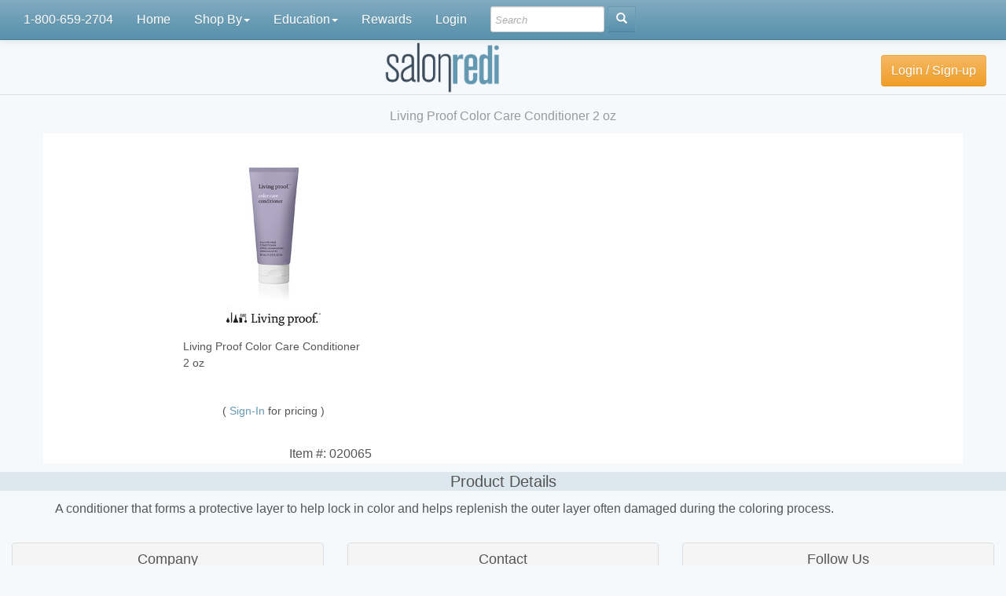

--- FILE ---
content_type: text/html; charset=UTF-8
request_url: https://www.salonredi.com/product/living-proof-color-care-conditioner-2-oz/?ref=020065
body_size: 4389
content:
<!DOCTYPE html><html lang="en"><head ><title >SalonRedi Product Details - Living Proof Color Care Conditioner 2 oz</title><link rel="shortcut icon" href="/images/salonredi-logo-small.png" /><meta charset="UTF-8" /><meta name="viewport" content="width=device-width, initial-scale=1" /><meta name="description" content="Living Proof Color Care Conditioner 2 oz" />        <!-- Google tag (gtag.js) -->
        <script async src="https://www.googletagmanager.com/gtag/js?id=G-PMP8KJEJMX"></script> 
        <script>
          window.dataLayer = window.dataLayer || []; 
          function gtag(){dataLayer.push(arguments);} 
          gtag('js', new Date()); 
          
          gtag('config', 'G-PMP8KJEJMX'); 
        </script>      <script>
        !function(f,b,e,v,n,t,s)
        {if(f.fbq)return;n=f.fbq=function(){n.callMethod?
        n.callMethod.apply(n,arguments):n.queue.push(arguments)};
        if(!f._fbq)f._fbq=n;n.push=n;n.loaded=!0;n.version='2.0';
        n.queue=[];t=b.createElement(e);t.async=!0;
        t.src=v;s=b.getElementsByTagName(e)[0];
        s.parentNode.insertBefore(t,s)}(window,document,'script',
        'https://connect.facebook.net/en_US/fbevents.js');
        fbq('init', '209792569497543'); 
        fbq('track', 'PageView');
      </script><link type="text/css" rel="stylesheet" media="all" href="/bootstrap/css/bootstrap.css?v=1_0_22" /><link type="text/css" rel="stylesheet" media="all" href="/bootstrap/css/bootstrap-social.css?v=1_0_22" /><link type="text/css" rel="stylesheet" media="all" href="/bootstrap/css/bootstrap-dialog.css?v=1_0_22" /><link type="text/css" rel="stylesheet" media="all" href="/bootstrap/css/font-awesome.css?v=1_0_22" /><link type="text/css" rel="stylesheet" media="all" href="/css/salonredi.css?v=1_0_22" /><script type="text/javascript" src="/js/libraries/jquery.min.js"></script><script type="text/javascript" src="/bootstrap/js/bootstrap.min.js"></script><script type="text/javascript" src="/bootstrap/js/bootstrap-dialog.min.js"></script><script type="text/javascript" src="/js/teca_fw.js?v=1_0_22"></script><script type="text/javascript" src="/js/teca_ajax.js?v=1_0_22"></script><script type="text/javascript" src="/js/salonredi_common.js?v=1_0_22"></script>        <script id="mcjs">!function(c,h,i,m,p){m=c.createElement(h),p=c.getElementsByTagName(h)[0],m.async=1,m.src=i,p.parentNode.insertBefore(m,p)}(document,"script","https://chimpstatic.com/mcjs-connected/js/users/6fe7291398817ed4b1c63eb13/86602a8dcb9295adcc23060d6.js");</script>      </head><body ><div id="ProductDetailsPageView" class="ProductDetailsPageView_whole-page-div template-whole-page-div">      <nav class="navbar navbar-default navbar-fixed-top text-left hidden-print">
        <div class="container-fluid">
          <div class="navbar-header">
            <button type="button" class="navbar-toggle collapsed" data-toggle="collapse" data-target="#navbar" aria-expanded="false" aria-controls="navbar">
              <span class="sr-only">Toggle navigation</span>
              <span class="icon-bar"></span>
              <span class="icon-bar"></span>
              <span class="icon-bar"></span>
            </button>
            <a title="Customer service phone number" class="visible-xs-inline-block navbar-phone" href="tel:1-800-659-2704">1-800-659-2704</a>
            <span class="visible-xs-inline-block cart-badge"></span>
          </div>
          
          <div id="navbar" class="collapse navbar-collapse">
            <ul class="nav navbar-nav">
              <li class="hidden-sm hidden-xs"><a href="tel:1-800-659-2704" title="Customer service phone number">1-800-659-2704</a></li>
              <li><a href="/">Home</a></li><li class="dropdown"><a href="" class="dropdown-toggle" data-toggle="dropdown" role="button" aria-haspopup="true" aria-expanded="false">Shop By<span class="caret"></span></a><ul class="dropdown-menu columns"><li><a href="/shop-by/brand/">Brand</a></li><li><a href="/shop-by/promotions/?ref=81">Promotions <span style="margin-left: 20px;" class="fa fa-newspaper-o"></span></a></li><li><a href="/shop-by/liter-sale/?ref=615"><span style="color: orange;">Liter Sale<span style="margin-left: 20px; opacity: 0.8;" class="fa fa-asterisk"></span></span></a></li><li><a href="/shop-by/hair-care/?ref=73">Hair Care</a></li><li><a href="/shop-by/hair-color/?ref=74">Hair Color</a></li><li><a href="/shop-by/tools/?ref=77">Tools</a></li><li><a href="/shop-by/intros/?ref=80">Intros</a></li><li><a href="/shop-by/salon-supplies/?ref=78">Salon Supplies</a></li><li><a href="/shop-by/texture/?ref=75">Texture</a></li><li><a href="/shop-by/skin-care/?ref=113">Skin Care</a></li><li><a href="/shop-by/lashes-&-brows/?ref=606">Lashes & Brows</a></li><li><a href="/shop-by/waxing/?ref=76">Waxing</a></li><li><a href="/shop-by/extensions/?ref=120">Extensions</a></li><li><a href="/shop-by/extension-specials/?ref=622"><span style="color: red;">Extension Specials<span style="margin-left: 20px; opacity: 0.8;"></span></span></a></li><li><a href="/shop-by/capes-and-apparel/?ref=115">Capes and Apparel</a></li><li><a href="/shop-by/equipment-and-parts/?ref=99">Equipment and Parts</a></li><li><a href="/shop-by/education-and-events/?ref=130">Classes and Events</a></li><li><a href="/shop-by/clearance/?ref=212"><span style="color: red;">Clearance<span style="margin-left: 20px; opacity: 0.8;" class="fa fa-tags"></span></span></a></li></ul></li><li class="dropdown"><a href="" class="dropdown-toggle" data-toggle="dropdown" role="button" aria-haspopup="true" aria-expanded="false">Education<span class="caret"></span></a><ul class="dropdown-menu"><li><a href="/shop-by/education-and-events/?ref=130">Classes and Events</a></li><li><a href="/company/about-salonredi/">Learn About Us</a></li></ul></li><li><a href="/shop-by/rewards/?ref=612">Rewards</a></li>
              <!-- <li id="navHome"><a href="/">Home</a></li>
              <li class="dropdown">
                <a href="" class="dropdown-toggle" data-toggle="dropdown" role="button" aria-haspopup="true" aria-expanded="false">Shop By <span class="caret"></span></a>
                <ul class="dropdown-menu columns">
                  this->getShopByMenu()
                </ul>
              </li>
              <li class="dropdown">
                <a href="" class="dropdown-toggle" data-toggle="dropdown" role="button" aria-haspopup="true" aria-expanded="false">Education <span class="caret"></span></a>
                <ul class="dropdown-menu">
                  <li><a href="/shop-by/education-and-events/?ref=130">Classes & Events</a></li>
                  <li><a href="/company/about-salonredi/">Learn About Us</a></li>
                </ul>
              </li>
              -->
      
              
              
              <li><a href="/login/">Login</a></li>
            </ul>
            
            <form id="frmSiteSearch" class="navbar-form" style="display: inline-block;" role="search" action="/search/" method="get">
              <div class="form-group">
                <input id="txtSearch" autocomplete="off" type="text" name="txtSearch" required="required" class="form-control input-sm navbar-search" placeholder="Search" />
                <button type="submit" class="btn btn-primary btn-sm"><span class="glyphicon glyphicon-search"></span></button>
              </div>
            </form>
 
            <span class="cart-badge hidden-xs"></span>
         </div><!--/.nav-collapse -->
        </div>
      </nav>      <header class="container-fluid hidden-print">
        <div class="login-button-container">
          <a href="/"><img class="sr-logo" src="/images/salonredi.png" alt="SalonRedi - a wholesale distributor of salon products and supplies" /></a>
          <a href="/login/" role="button" class="btn btn-warning btn-shop-now">Login / Sign-up</a>
        </div>

                <h1><small >Living Proof Color Care Conditioner 2 oz</small></h1>        
      </header>
      
      <script type="application/ld+json">
        {
          "@context": "http://schema.org",
          "@type": "Organization",
          "name": "SalonRedi",
          "url": "https://www.salonredi.com",
          "logo": "https://www.salonredi.com/images/salonredi.png",
          "sameAs": ["https://www.facebook.com/salonredi", "https://www.instagram.com/salonredi/"],
          "telephone": "(800) 659-2704",
          "description":"SalonRedi is a wholesale distributor of premium salon products and beauty supplies with superior customer service and experienced Salon Development Professionals to help your business grow.  We are dedicated to educating salon professionals on the latest styles, trends, and product innovations.",
          "address": {
            "@type": "PostalAddress",
            "addressCountry":"USA",
            "addressLocality":"Louisville",
            "addressRegion":"KY",
            "postalCode":"40299",
            "streetAddress":"1804 Cargo Court"
          }
        }
      </script><div class="ProductDetailsPageView_content-div template-content-div">    <div class="container">
      <div class="row" style="background-color: #ffffff;">
        <div class="col-xs-12 col-sm-6 col-md-6 col-lg-6 product-details-container">
                <div class="item-block item-details">
              <div class="product-image">
        <img class="item-image" src="/images/product/020065_0.jpg" alt="Product image for Living Proof Color Care Conditioner 2 oz" />
        
      </div>
        
        <div>
          <a href="/shop-by/brand/living-proof/?ref=426" title="Shop all Living Proof">
            <img class="item-brand-logo" src="/images/brand/lp.jpg" alt="Brand logo for Living Proof" />
          </a>
        </div>
        
        <p class="item-description">
          Living Proof Color Care Conditioner 2 oz
        </p>

        <p class="item-price-block"></p>
        
              <p class="item-block-signin"><small>( <a href="/login/">Sign-In </a>for pricing )</small></p>

                <p class="text-right">
          Item #: 020065
        </p>
        
              <script type='application/ld+json'> 
        {
          "@context": "http://www.schema.org",
          "@type": "product",
          "brand": "Living Proof",
          "name": "Living Proof Color Care Conditioner 2 oz",
          "image": "https://www.salonredi.com/images/product/020065_0.jpg",
          "description": "<ul><li>A conditioner that forms a protective layer to help lock in color and helps replenish the outer layer often damaged during the coloring process.</li></ul>",
          "offers": {
            "@type": "Offer",
                    "availability": "http://schema.org/InStock",
                    "category":"Wholesale Pricing",
                    "price": "6.5",
                    "priceCurrency": "USD"
                  }
        }
      </script>
      </div>
        </div>
        <div class="col-xs-12 col-sm-6 col-md-6 col-lg-6 product-details-container">
          
        </div>
      </div>
    </div>  

    <div class="container-fluid">
      <h4 class="bg-info">Product Details</h4>      
    </div>

    <div class="container">      
      <div class="row">  
        <div class="col-xs-12 col-sm-12 col-md-12 col-lg-12 product-details-container">
          <div class="text-left">
            <ul><li>A conditioner that forms a protective layer to help lock in color and helps replenish the outer layer often damaged during the coloring process.</li></ul>
          </div>
        </div>
      </div>
    </div>
    
    

    

    <script type="text/javascript" src="/js/libraries/jquery.toaster.js"></script>
    <script type="text/javascript" src="/js/salonredi_cart.js?v=1_0_22"></script></div>      <footer class="hidden-print" itemscope itemtype="http://schema.org/Organization">
        <div class="container-fluid">
          <div class="panel-group" role="tablist" aria-multiselectable="true">
            <div class="col-lg-4 col-md-4 col-sm-12">
              <div class="panel panel-default bg-transparent">
                <div class="panel-heading" role="tab" id="headingCompany">
                  <h4 class="panel-title">
                    <a class="accordion-toggle visible-sm visible-xs text-plain" role="button" data-toggle="collapse" href="#collapseCompany" aria-expanded="true" aria-controls="collapseCompany">
                      Company
                    </a>
                    <span class="visible-md visible-lg">Company</span>
                  </h4>
                </div>
                <div id="collapseCompany" class="panel-collapse collapse in" role="tabpanel" aria-labelledby="headingCompany">
                  <div class="panel-body">
                    <a href="/company/about-salonredi/">About Us</a>
                    <br/>
                    <a href="/company/policies/">Policies</a>
                    <br/>
                    <a href="/company/frequently-asked-questions/">Frequently Asked Questions</a>
                  </div>
                </div>
              </div>
            </div>
      
            <div class="col-lg-4 col-md-4 col-sm-12">
              <div class="panel panel-default bg-transparent">
                <div class="panel-heading" role="tab" id="headingContact">
                  <h4 class="panel-title">
                    <a class="collapsed accordion-toggle visible-sm visible-xs text-plain" role="button" data-toggle="collapse" href="#collapseContact" aria-expanded="true" aria-controls="collapseContact">
                      Contact
                    </a>
                    <span class="visible-md visible-lg">Contact</span>
                  </h4>
                </div>
                <div id="collapseContact" class="panel-collapse collapse in" role="tabpanel" aria-labelledby="headingContact">
                  <div class="panel-body">
                    <a href="/company/contact-us/"><span>Email Us</span></a>
                    <br/>
                    <a title="Customer service phone number" href="tel:1-800-659-2704"><span>Call Us 1-800-659-2704</span></a>
                    <div>
                      <h5>Distribution Center</h5>
                      <address>
                        <strong>SalonRedi</strong><br>
                        1804 Cargo Court<br>
                        Louisville, KY 40299
                      </address>
                      <p>Wholesale Distributor of Salon Products and Beauty Supplies</p>
                    </div>
                  </div>
                </div>
              </div>
            </div>
      
            <div class="col-lg-4 col-md-4 col-sm-12">
              <div class="panel panel-default bg-transparent">
                <div class="panel-heading" role="tab" id="headingFollowUs">
                  <h4 class="panel-title">
                    <a class="visible-sm visible-xs text-plain">Follow Us</a>
                    <span class="visible-md visible-lg">Follow Us</span>
                  </h4>
                </div>
                <div id="collapseThree" class="panel-collapse" role="tabpanel" aria-labelledby="headingFollowUs">
                  <div class="panel-body">
                    <a class="btn btn-md btn-social-icon btn-facebook" title="SalonRedi on Facebook" href="https://www.facebook.com/salonredi/" target="_blank">
                      <span class="fa fa-facebook"></span>
                    </a>
                    <span>&nbsp;</span>
                    <a class="btn btn-md btn-social-icon btn-instagram" title="SalonRedi on Instagram" href="https://www.instagram.com/salonredi/" target="_blank">
                      <span class="fa fa-instagram"></span>
                    </a>
                  </div>
                </div>
              </div>
            </div>
          </div>
        </div>

        <hr class="divider-bar"/>
        <div class="container text-center">
          <p><small>The use of this website is subject to the following <a href="/company/terms/">terms and conditions.</a></small></p>
          <p><small>All product is subject to availability and all products may not be available in all areas.</small></p>
          <p><small>2026 &copy; Copyright SalonRedi - we're redi when you are.  All Rights Reserved.</small></p>
          <img src="/images/seals/comodo_secure_seal_76x26_transp.png" alt="EV SSL Certificate" width="76" height="26" style="border: 0; margin-top: 20px;">
        </div>
      </footer></div><input type="hidden" id="srReportErrors" value="no" /></body></html>

--- FILE ---
content_type: text/css
request_url: https://www.salonredi.com/css/salonredi.css?v=1_0_22
body_size: 3781
content:
@-ms-viewport{
  width:auto!important;
}

/* Bootstrap overrides */
.form-control {
  background-color: #ffffff;
  padding-left: 5px !important;
  padding-right: 5px !important;
}

body {
  text-align: center;
  line-height: 1.5;
}

a {
  line-height: 1.846;
}

p {
  margin: 0;
}

address {
  line-height: 1.5;
}

footer {
  margin-top: 20px;
}

ul {
  list-style: none;
}

.divider-bar {
  border-width: 8px;
}

.divider-line {
  border-width: 1px;
}

.no-margin {
  margin: 0;
}

.no-padding {
  padding: 0;
}

.text-plain, .text-plain:hover, .text-plain:focus {
  text-decoration: none;
}

.bg-transparent {
  background-color: transparent;
}

.inline-block {
  display: inline-block;
}

.accordion-toggle:after {
  /*noinspection CssNoGenericFontName*/
  font-family: 'FontAwesome';
  content: "\f107";
  float: right;
}

.accordion-toggle[aria-expanded=true]:after {
  content: "\f106";
}

.container-fluid {
  padding-left: 0;
  padding-right: 0;
}

.cap-t-cha {
  display: inline-block;
}

.no-select {
  -webkit-touch-callout: none; /* iOS Safari */
  -webkit-user-select: none; /* Safari */
  -khtml-user-select: none; /* Konqueror HTML */
  -moz-user-select: none; /* Firefox */
  -ms-user-select: none; /* Internet Explorer/Edge */
  user-select: none;  /* Non-prefixed version, currently*/
}

/* Header */
header {
  /* Move everything down to accommodate nav bar */
  padding-top: 50px;
}

.sr-logo {
  max-width: 150px;
}

.navbar {
  /* Need to counteract the navbar header negative margins*/
  padding-right: 15px;
  padding-left: 15px;
}

.navbar-form {
  margin-top: 8px;
  margin-bottom: 0;
}

.navbar-phone {
  color: #ffffff;
  zoom: 1.2;
  margin-top: 6px;
  margin-left: 5px;
}

.dropdown-menu li {
  padding-top: 6px;
  padding-bottom: 6px;
}

@media screen and (min-width: 768px){
  .columns{
    -moz-column-count: 2; /* Firefox */
    -webkit-column-count: 2; /* Safari and Chrome */
    column-count: 2;

    -webkit-column-gap: 20px; /* Chrome, Safari, Opera */
    -moz-column-gap: 20px; /* Firefox */
    column-gap: 20px;

    -webkit-column-rule: 4px solid #eeeeee; /* Chrome, Safari, Opera */
    -moz-column-rule: 4px solid #eeeeee; /* Firefox */
    column-rule: 4px solid #eeeeee;
  }
}

.cart-badge {
  zoom: 1.2;
  float: right;
  margin-right: 20px;
  margin-top: 5px;
}

#frmSiteSearch .navbar-search {
  display: inline-block;
  width: 145px;
}

.login-button-container {
  padding-left: 15px;
  padding-right: 15px;
}

header h1 {
  margin-top: 0;
  border-top: 1px solid #dddddd;
  padding-top: 10px;
  font-size: 2.4rem;
}

@media (max-width: 479px) {
  .btn-shop-now {
    float: none;
    margin: 0 0 10px 0;
    width: 175px;
    zoom: 1.2;
    min-width: 175px;
  }
}

@media (min-width: 480px) {
  .btn-shop-now {
    float: right;
    margin: 20px 10px 10px;
  }
}

/* End Header */

/* Carousel */
#mainPageCarousel .carousel-indicators {
  bottom: initial;
  top: 10px;
}

#mainPageCarousel .carousel-indicators li {
  border-color: grey;
}

#mainPageCarousel .carousel-indicators .active {
  background-color: grey;
}

#mainPageCarousel .carousel-description {
  min-height: 3em;
}

#mainPageCarousel .item a {
  text-decoration: none;
}

.carousel-inner > .item img {
  margin-left: auto;
  margin-right: auto;
}

/* End Carousel */

.mainpage-action-block {
  position: relative;
}

.mainpage-action-block h4 {
  color: #ffffff;
}

.mainpage-action-block img {
  width: 100%;
}

.mainpage-action-block .caption {
  font-size: 7vmin;
  position: absolute;
  line-height: 1em;
  padding: 8px;
  width: 70vmin;
}

.mainpage-action-block .events-caption {
  top: 25%;
  left: 55%;
  text-align: left;
  width: 45%;
  font-size: calc( 16px + (24 - 16) * (100vw - 400px) / (800 - 400) );
}

.mainpage-action-block .redideals-caption {
  top: 25%;
  left: 5%;
  text-align: left;
  width: 45%;
  font-size: calc( 16px + (24 - 16) * (100vw - 400px) / (800 - 400) );
}

.mainpage-action-block .aboutus-caption {
  top: 25%;
  left: 5%;
  text-align: left;
  width: 45%;
  font-size: calc( 16px + (24 - 16) * (100vw - 400px) / (800 - 400) );
}

.mainpage-action-block .left-caption {
  top: 25%;
  left: 5%;
  text-align: left;
  width: 45%;
  font-size: calc( 16px + (24 - 16) * (100vw - 400px) / (800 - 400) );
}

.mainpage-action-block .right-caption {
  top: 25%;
  left: 55%;
  text-align: left;
  width: 45%;
  font-size: calc( 16px + (24 - 16) * (100vw - 400px) / (800 - 400) );
}

.brand-image {
  background-color: #ffffff;
}

.sr-max-width {
  max-width: 100%;
}

.static-text-block {
  text-align: left;
  margin-left: auto;
  margin-right: auto;
  margin-bottom: 40px;
}

.link-list {
  list-style: none;
  padding-left: 0;
}

.link-list li {
  margin-bottom: 20px;
}

.validation-text {
  margin-top: .5rem;
  margin-left: .5rem;
}

.create-account-container {
  padding-top: 20px;
  padding-bottom: 20px;
  background-color: white;
}

.forgot-password {
  margin-left: 60px;
}

.brand-list-container {
  background-color: #ffffff;
}

.brand-list-logo {
  width: 120px;
  height: 30px;
  margin: 15px;
}

.attention-brand-list-logo {
  margin: 15px;
}

.ticker-brand-list-logo {
  margin: 0;
}

a.brand-list-link:hover {
  text-decoration: none;
}

/* Filter Options */
.panel-button-filter {
  display: inline-block;
  width: 50%;
  border-right: 1px solid lightgray;
  margin-right: 10px;
  padding-right: 20px;
}

.panel-button-sort {
  display: inline-block;
  position: absolute;
  right: 5px;
  top: 5px;
}

#headingFilter {
  position: relative;
}

.filter-options-container {
  /*min-height: 120px;*/
}

.filter-options-container select, .filter-options-container input, .filter-options-container button {
  margin-top: 5px;
}

.filter-options-container form > div {
  padding-left: 5px;
  padding-right: 5px;
}

.clear-filter-container {
  text-align: left;
  margin-top: 2px;
  margin-bottom: 5px;
}

.clear-filter-container button {
  max-width: 110px;
}

/* End Filter Options */

/* Item Block */
div.item-block {
  position: relative;
  width: 250px;
  display: inline-block;
  padding-top: 20px;
  vertical-align: top;
}

div.item-block.item-small {
  height: 200px;
  width: 280px;
  overflow: hidden;
  padding-top: 0;
  text-align: left;
  background-color: #ffffff;
}

.item-description {
  height: 50px;
  margin-top: 10px;
  margin-bottom: 10px;
  padding-left: 5px;
  padding-right: 5px;
  text-align: left;
  font-size: 14px;
  margin-left: 5px;
  white-space: normal;
}

.item-description a {
  line-height: 1.1em;
}

.text-on-sale {
  text-decoration: line-through;
  font-size: .8em;
}

.item-block.item-small .text-on-sale {
  display: none;
}

.item-price-block {
  margin-top: 15px;
  color: #000000;
  text-align: left;
  margin-left: 12px;
  margin-bottom: 15px;
}

.item-block.item-details .item-price-block {
  margin-bottom: 10px;
}

.item-price-block span {
  width: 45%;
}

.item-block.item-small .item-price-block span {
  width: auto;
}

.item-block.item-small .item-description {
  height: auto;
}

.suggested-item-price-block {
  color: #000000;
  text-align: center;
}

div.item-block .item-block-signin {
  margin-top: 30px;
  margin-bottom: 30px;
}

.item-brand-logo {
  width: 120px;
  height: 30px;
}

.item-image {
  height: 200px;
  width: 200px;
}

h4.item-group-header {
  padding: 5px;
  margin-bottom: 10px;
}

.item-divider-line {
  width: 80%;
  height: 1px;
  background-color: #d7d7d7;
  position: absolute;
  bottom: 0;
  left: 10%;
}

.item-block.item-small .cart-qty {
  margin-bottom: 20px;
}

.item-block.item-small img.item-image {
  vertical-align: initial;
}

.item-block.item-small p.item-price-block {
  position: absolute;
  right: 10px;
  margin-top: 10px;
}

.product-image {
  position: relative;
}

.item-sale-image {
  position: absolute;
  z-index: 1;
  top: 0;
  border: 0;
}

.product-image .item-sale-image {
  left: 200px;
}

.item-block.item-small div.product-image .item-sale-image {
  left: 75px;
}

.item-exclusive-image {
  position: absolute;
  z-index: 1;
  top: 0;
  border: 0;
  width: 40px;
}

.product-image .item-exclusive-image {
  left: 200px;
}

.item-block.item-cart .item-member-benefit {
  padding-right: 10px;
  margin-top: -25px;
  font-size: 0.8em;
}

.item-block.item-small div.product-image .item-exclusive-image {
  left: 75px;
}

.item-block.item-small div.product-image {
  display: inline-block;
  height: 120px;
  width: 120px;
}

.item-block.item-small div.item-cart-form {
  display: inline-block;
  vertical-align: top;
  height: 120px;
  margin-top: 5px;
}

/* Item List View */
div.item-block.item-list {
  /*height: 475px;*/
  border-left: 4px solid white;
  border-right: 4px solid white;
  overflow: hidden;
  display: flex;
  justify-content: end;
  flex-wrap: wrap;
  width: 100%;
  padding-top: 0;
}

div.item-block.item-list .item-description {
  display: inline-block;
  height: auto;
  font-size: 1.2em;
  align-self: center;
  flex: 1;
}

div.item-block.item-list .price-cart-container {
  width: 250px;
}

div.item-block.item-list .item-divider-line {
  width: 100%;
  left: 0;
}

div.item-block.item-list .item-image {
  width: 50px;
  height: 50px;
}

div.item-block.item-list .item-sale-image, div.item-block.item-list .item-exclusive-image {
  width: 25px;
  left: 10px;
}

div.item-block.item-list .image-brand-container {
  display: inline-block;
  width: 150px;
  padding-top: 20px;
}

div.item-block.item-list:hover {
  border-left: 4px solid #d7d7d7;
  border-right: 4px solid #d7d7d7;
}

div.item-block.item-list:hover .item-image {
  margin-top: 0;
  margin-bottom: 0;
  margin-right: 0;
  margin-left: 0;
}

div.item-block.item-list .item-block-signin {
  margin-top: 60px;
}

.item-block.item-list .membership-education-message {
  margin-top: -15px;
  height: 15px;
  text-align: left;
  margin-left: 12px;
  font-size: 1.1rem;
}

div.item-block.item-list .form-cart-action.item-cart-form {
  width: 100%;
}
/* End Item List View */

/* Item Grid View */
div.item-block.item-grid {
  /*height: 475px;*/
  border-left: 1px solid white;
  border-right: 1px solid white;
  overflow: hidden;
}

div.item-block.item-grid:hover {
  border-left: 1px solid #d7d7d7;
  border-right: 1px solid #d7d7d7;
}

div.item-block.item-grid:hover .item-image {
  margin-top: -5px;
  margin-bottom: 5px;
  margin-right: 5px;
  margin-left: -5px;
}

div.item-block.item-grid .item-block-signin {
  margin-top: 60px;
}

.item-block.item-grid .membership-education-message {
  margin-top: -15px;
  height: 15px;
  text-align: left;
  margin-left: 12px;
  font-size: 1.1rem;
}

div.item-block.item-grid .form-cart-action.item-cart-form {
  width: 100%;
}
/* End Item Grid View*/

div.item-block.item-small .form-cart-action {
  display: inline-block;
}

.form-cart-action.item-cart-form .form-control {
  display: inline-block;
}

.form-cart-action.item-cart-form input {
  width: 70px;
  text-align: center;
}

.form-cart-action.item-cart-form button {
  margin-top: -2px;
  width: 150px;
}

.item-block.item-small .form-cart-action.item-cart-form button {
  width: 140px;
}

      /* Shopping cart*/
.item-block.item-cart .form-cart-action.item-cart-form button {
  margin-top: 0;
  width: auto;
}

div.item-block.item-cart {
  width: auto;
  display: block;
  padding-top: 0;
}

.item-block.item-cart .item-image {
  height: 90px;
  width: 90px;
}

.item-block.item-small .item-image {
  height: 120px;
  width: 120px;
}

.item-block.item-cart .item-price-block {
  text-align: right;
  margin-top: -34px;
  margin-left: 0;
  padding-right: 10px;
  padding-bottom: 10px;
}

.item-block.item-cart .item-description {
  height: auto;
  max-height: 65px;
  margin-left: 10px;
  vertical-align: top;
  margin-top: 0;
  margin-bottom: 0;
  overflow: hidden;
}

.cart-action-block {
  padding-top: 10px;
  padding-bottom: 10px;
  padding-right: 10px;
}

.cart-action-block input {
  width: 60px;
  text-align: right;
  display: inline-block;
}

.quick-entry {
  display: inline-block;
  width: calc(100% - 150px);
  text-align: left;
}

.quick-entry input[name=qty] {
  width: 50px;
}

#txtQuickEntry {
  width: calc(100% - 120px);
}

.cart-top-container {
  height: 110px;
  padding-top: 10px;
  padding-left: 110px; /* 10px plus img width plus 10px  */
  padding-right: 10px;
  padding-bottom: 10px;
  position: relative;
}

.item-block.item-cart .product-image {
  position: absolute;
  top: 10px;
  left: 10px;
  height: auto;
  width: auto;
}


/* End Item Block */
#pagingContainer nav {
  margin-left: 20px;
  margin-right: 20px;
}

#pagingContainer .pager li > a {
  width: 120px;
}

/* Placeholder Styling */
::-webkit-input-placeholder { /* Chrome/Opera/Safari */
  font-style: italic;
  opacity: .8;
  font-size: .9em;
}

::-moz-placeholder { /* Firefox 19+ */
  font-style: italic;
  opacity: .8;
  font-size: .9em;
}

:-ms-input-placeholder { /* IE 10+ */
  font-style: italic;
  opacity: .8;
  font-size: .9em;
}

:-moz-placeholder { /* Firefox 18- */
  font-style: italic;
  opacity: .8;
  font-size: .9em;
}

select.select-placeholder {
  color: #999999;
  font-style: italic;
  opacity: .8;
  font-size: .9em;
}
/* End Placeholder Styling */

.user-message-container {
  margin-bottom: 100px;
  padding: 10px;
  text-align: left;
}

.user-message-button {
  margin-top: 20px;
}

.SignupConfirmationPageView_content-div {
  padding: 10px;
  text-align: left;
  margin-bottom: 100px;
}

.product-details-container ul {
  margin-left: 0;
  padding-left: 0;
}

.carousel-scroll-container {
  white-space: nowrap;
  overflow-x: auto;
  overflow-y: hidden;
  text-align: left;
}

.carousel-slide {
  display: inline-block;
  margin-left: 10px;
  margin-right: 10px;
}

@media (max-width: 479px) {
  .table tr {
    zoom: 0.8;
  }

  .table td {
    height: 45px;
    vertical-align: middle;
  }
}

#ShoppingCartPageView .login-button-container, #ProductListView .login-button-container {
  display: none;
}

.shopping-cart-header {
  /*position: fixed;*/
  /*top:50px;*/
  /*left: 0;*/
  background-color: white;
  width: 100%;
  /*height: 100px;*/
  text-align: left;
  padding-left: 15px;
  padding-right: 15px;
  padding-bottom: 10px;
  /*border-bottom: 8px solid #eeeeee;*/
  z-index: 2;
}

.shopping-cart-header .sr-logo {
  height: 40px;
  width: 85px;
  vertical-align: bottom;
  margin-right: 40px;
}

.shopping-cart-footer {
  padding-top: 30px;
  padding-left: 15px;
  padding-right: 15px;
}

.shopping-cart-footer label {
  width: 110px;
  text-align: left;
}

label.cart-subtotal-warning {
  width: 90%;
  text-align: right;
}

.shopping-cart-footer .cart-summary-value {
  width: 110px;
  text-align: right;
  display: inline-block;
}

.shopping-cart-footer .lead {
  margin-bottom: 0;
}


.shopping-cart-header .lead {
  margin-top: 10px;
  margin-bottom: 0;
}

.shopping-cart-content {
  padding-top: 20px;
  background-color: #ffffff;
  text-align: left;
}

@media print {
  div.item-block.item-cart {
    page-break-inside: avoid;
  }

  .shopping-cart-content {
    padding-top: 0;
  }
}

.checkout-button-container {
  text-align: right;
  width: 100%;
}

ul.typeahead li > a {
  min-height: 35px;
  line-height: 35px;
}

/*  Checkout Page  */
.checkout-cart-totals {
  padding-left: 0;
}

.checkout-cart-totals li > label:first-child {
  width: 140px;
  text-align: left;
}

.checkout-cart-totals li > label:last-child {
  width: 140px;
  text-align: right;
}

#btnPlaceOrder {
  margin-top: 20px;
}

#CheckoutPageView .checkbox > label, #CheckoutPageView .radio > label {
  padding-top: 8px;
  padding-bottom: 8px;
}

.checkout-totals-container {
  background-color: #ffffff;
  padding-top: 16px;
}

iframe {
  width: 100%;
}

#btnAddNewCard {
  margin-top: 15px;
  margin-bottom: 15px;
}

.remember-credit-card {
  display: inline-block;
  margin-left: 20px;
}

.credit-card-block {
  float: none;
  position: relative;
  cursor: pointer;
}

.credit-card-brand {
  position: absolute;
  right: 15px;
  bottom: 6px;
}

.remove-credit-card {
  position: absolute;
  right: 0;
  top: 0;
}

.breadcrumb {
  margin-bottom: 0;
}

#filterContainer .panel-group {
  padding-bottom: 10px;
  margin-bottom: 0;
}

.view-mode:not(.text-primary) {
  cursor: pointer;
}

.inactiveLink {
  pointer-events: none;
  cursor: default;
}

--- FILE ---
content_type: application/javascript
request_url: https://www.salonredi.com/js/libraries/jquery.toaster.js
body_size: 1567
content:
/***********************************************************************************
 * Add Array.indexOf                                                                *
 ***********************************************************************************/
(function ()
{
  if (typeof Array.prototype.indexOf !== 'function')
  {
    Array.prototype.indexOf = function(searchElement, fromIndex)
    {
      for (var i = (fromIndex || 0), j = this.length; i < j; i += 1)
      {
        if ((searchElement === undefined) || (searchElement === null))
        {
          if (this[i] === searchElement)
          {
            return i;
          }
        }
        else if (this[i] === searchElement)
        {
          return i;
        }
      }
      return -1;
    };
  }
})();
/**********************************************************************************/

(function ($,undefined)
{
  var toasting =
  {
    gettoaster : function ()
    {
      var toaster = $('#' + settings.toaster.id);

      if(toaster.length < 1)
      {
        toaster = $(settings.toaster.template).attr('id', settings.toaster.id).css(settings.toaster.css).addClass(settings.toaster['class']);

        if ((settings.stylesheet) && (!$("link[href=" + settings.stylesheet + "]").length))
        {
          $('head').appendTo('<link rel="stylesheet" href="' + settings.stylesheet + '">');
        }

        $(settings.toaster.container).append(toaster);
      }

      return toaster;
    },

    notify : function (title, message, priority)
    {
      var $toaster  = this.gettoaster();
      var delimiter = (title && message) ? settings.toast.defaults.delimiter : '';
      var $toast    = $(settings.toast.template.replace('%priority%', priority).replace('%delimiter%', delimiter)).hide().css(settings.toast.css).addClass(settings.toast['class']);

      $('.title', $toast).css(settings.toast.csst).html(title);
      $('.message', $toast).css(settings.toast.cssm).html(message);

      if ((settings.debug) && (window.console))
      {
        console.log(toast);
      }

      $toaster.append(settings.toast.display($toast));

      if (settings.donotdismiss.indexOf(priority) === -1)
      {
        var timeout = (typeof settings.timeout === 'number') ? settings.timeout : ((typeof settings.timeout === 'object') && (priority in settings.timeout)) ? settings.timeout[priority] : 1500;
        setTimeout(function()
        {
          settings.toast.remove($toast, function()
          {
            $toast.remove();
          });
        }, timeout);
      }
    }
  };

  var defaults =
  {
    'toaster'         :
    {
      'id'        : 'toaster',
      'container' : 'body',
      'template'  : '<div></div>',
      'class'     : 'toaster',
      'css'       :
      {
        'position' : 'fixed',
        'top'      : '10px',
        'right'    : '10px',
        'width'    : '300px',
        'zIndex'   : 50000
      }
    },

    'toast'       :
    {
      'template' :
      '<div class="alert alert-%priority% alert-dismissible" role="alert">' +
      '<button type="button" class="close" data-dismiss="alert">' +
      '<span aria-hidden="true">&times;</span>' +
      '<span class="sr-only">Close</span>' +
      '</button>' +
      '<span class="title"></span>%delimiter% <span class="message"></span>' +
      '</div>',

      'defaults' :
      {
        'title'     : 'Notice',
        'priority'  : 'success',
        'delimiter' : ':'
      },

      'css'      : {},
      'cssm'     : {},
      'csst'     : { 'fontWeight' : 'bold' },

      'fade'     : 'slow',

      'display'    : function ($toast)
      {
        return $toast.fadeIn(settings.toast.fade);
      },

      'remove'     : function ($toast, callback)
      {
        return $toast.animate(
          {
            opacity : '0',
            padding : '0px',
            margin  : '0px',
            height  : '0px'
          },
          {
            duration : settings.toast.fade,
            complete : callback
          }
        );
      }
    },

    'debug'        : false,
    'timeout'      : 1500,
    'stylesheet'   : null,
    'donotdismiss' : []
  };

  var settings = {};
  $.extend(settings, defaults);

  $.toaster = function (options)
  {
    if (typeof options === 'object')
    {
      if ('settings' in options)
      {
        settings = $.extend(true, settings, options.settings);
      }
    }
    else
    {
      var values = Array.prototype.slice.call(arguments, 0);
      var labels = ['message', 'title', 'priority'];
      options = {};

      for (var i = 0, l = values.length; i < l; i += 1)
      {
        options[labels[i]] = values[i];
      }
    }

    var title    = (('title' in options) && (typeof options.title === 'string')) ? options.title : settings.toast.defaults.title;
    var message  = ('message' in options) ? options.message : null;
    var priority = (('priority' in options) && (typeof options.priority === 'string')) ? options.priority : settings.toast.defaults.priority;

    if (message !== null)
    {
      toasting.notify(title, message, priority);
    }
  };

  $.toaster.reset = function ()
  {
    settings = {};
    $.extend(settings, defaults);
  };
})(jQuery);

--- FILE ---
content_type: application/javascript
request_url: https://www.salonredi.com/js/teca_ajax.js?v=1_0_22
body_size: 1963
content:
var Teca = Teca || {};

/**
 * Performs an AJAX post back to the server and returns some data
 * @param {Object} postData Data to post back to server
 * @param {String} url
 * @param {Object} userObject - object to passed through to any callbacks defined as the last parameter
 * @param {Function} [successCallback] - function(obj, userObject)
 * @param {Function} [errorCallback] - function(jqXHR, textStatus, errorMessage, data, userObject)
 * @param {Function} [completeCallback] - function(jqXHR, userObject)
 */
Teca.Ajax = function(postData, url, userObject, successCallback, errorCallback, completeCallback) {
  this.UserObject = userObject;
  this.onSuccess = successCallback;
  this.onError = errorCallback;
  this.onComplete = completeCallback;
  this.Url = url;
  this.PostData = postData;
};

/**
 *
 * @param {int} statusCode - 0 is success, anything else indicates a failure
 * @param {string} debugMessage - optional, if supplied, provides additional information related to the ajax call
 * @param {string} redirect - optional, when set, the user will automatically be redirected using a location.replace
 * @param {object} UserObject - optional, user defined object specific to the ajax request
 * @constructor
 */
Teca.Ajax.Result = function(statusCode, debugMessage, redirect, UserObject) {
  this.StatusCode = statusCode;
  this.DebugMessage = debugMessage;
  this.Redirect = redirect;
  this.UserObject = UserObject;
};

Teca.Ajax.prototype = {
  _getMessageObject: function(jsonObject) {
    var result = {};

    if (jsonObject !== null && 'UserObject' in jsonObject && jsonObject.UserObject !== null && 'message' in jsonObject.UserObject) {
      result.Message = jsonObject.UserObject.message;
    } else {
      result.Message = 'Unspecified error occurred processing ajax request.';
    }

    if (jsonObject !== null && 'UserObject' in jsonObject && jsonObject.UserObject !== null && 'title' in jsonObject.UserObject) {
      result.Title = jsonObject.UserObject.title;
    } else {
      result.Title = 'Application Ajax Request';
    }

    return result;
  },

  _checkForRedirect: function(jsonObject) {
    if (jsonObject !== null && 'Redirect' in jsonObject && jsonObject.Redirect != null && jsonObject.Redirect != '') {
      window.location.replace(jsonObject.Redirect);

      //never should make it here because a redirect just happened
      return true;
    } else {
      //no redirect specified
      return false;
    }
  },

  _isSuccess: function(jsonObject) {
    if (jsonObject !== null && 'StatusCode' in jsonObject) {
      //user specified a result object, need to check the status code.  Only 0 is a success
      return (jsonObject.StatusCode == '0');
    } else {
      //user did not return a result object so most likely html.  Since ajax did not have an error assume success
      return true;
    }
  },

  _isAjaxResultObject: function(jsonObject) {
    return (jsonObject !== null &&
            'StatusCode' in jsonObject &&
            'DebugMessage' in jsonObject &&
            'Redirect' in jsonObject &&
            'UserObject' in jsonObject);
  },

  /**
   * @callback successCallback
   * @param {Teca.Ajax.Result} ajaxResult
   * @param {object} userObject
   */

  /**
   * @callback errorCallback
   * @param {object} jqXHR
   * @param {string} statusMessage
   * @param {string} userErrorMessage
   * @param {Teca.Ajax.Result} ajaxResult
   * @param {object} userObject
   */

  /**
   * @callback completeCallback
   * @param {object} jqXHR
   * @param {object} userObject
   */

  /**
   * Gets the options to pass into the AJAX call
   * @param {Object} result Data to post back to server
   * @param {String} url
   * @param {Object} userObject - object to passed through to any callbacks defined as the last parameter
   * @param {successCallback} [successCallback]
   * @param {errorCallback} [errorCallback]
   * @param {completeCallback} [completeCallback]
   */
  _getAjaxOptions: function(result, url, userObject, successCallback, errorCallback, completeCallback) {
    var self = this;
    var encode = false; //(result !== null && typeof result === 'object');

    return {
      timeout: 20000,
      type:"POST",
      url: url,
      data:(encode) ? "result=" + JSON.stringify(result) : result,
      success: function(data, textStatus, jqXHR) {
        try {
          /** @type {Teca.Ajax.Result} */
          var ajaxResult = jQuery.parseJSON(data);

          //see if the response was an AjaxResult object
          if (self._isAjaxResultObject(ajaxResult) === true) {
            //if a redirect occurred, stop processing any other code
            if (self._checkForRedirect(ajaxResult) === true) return false;

            //see if the result was a success or failure
            if (self._isSuccess(ajaxResult)) {
              $(document).trigger('tecaAjaxSuccess', [ajaxResult, userObject]);

              if (successCallback) successCallback(ajaxResult, userObject);
            } else {
              //received a successful response, however, the response indicated a server error so get a message object
              var mo = self._getMessageObject(ajaxResult);

              if (errorCallback) {
                if (!errorCallback(jqXHR, textStatus, mo.Message, ajaxResult, userObject)) {
                  //if the error callback returns true, the user already handled the error, otherwise, have the application handle the ajax error
                  (new Teca.Framework.MessageBox).showError(mo.Title, '<br/><br/>' + mo.Message + '<br/><br/>');
                }
              } else {
                (new Teca.Framework.MessageBox).showError(mo.Title, '<br/><br/>' + mo.Message + '<br/><br/>');
              }
            }
          } else {
            //some other response, up to the calling code to use the jqXHR parameter in the complete callback
            return true;
          }
        } catch (e) {
          //was not valid json, up to the calling code to use the jqXHR parameter in the complete callback
          //console.log(e);
          return true;
        }

        return true;
      },
      complete:function (jqXHR, textStatus) {
        //textStatus possible values: "success", "notmodified", "nocontent", "error", "timeout", "abort", "parsererror"
        if (completeCallback) completeCallback(jqXHR, userObject);
      }
    };
  },

  post: function() {
    return $.ajax(this._getAjaxOptions(this.PostData, this.Url, this.UserObject, this.onSuccess, this.onError, this.onComplete));
  },

  postFormData: function() {
    var options = this._getAjaxOptions(this.PostData, this.Url, this.UserObject, this.onSuccess, this.onError, this.onComplete);

    options.data = this.PostData;
    options.processData = false;
    options.cache = false;
    options.contentType = false;

    return $.ajax(options);
  }
};


--- FILE ---
content_type: application/javascript
request_url: https://www.salonredi.com/js/salonredi_cart.js?v=1_0_22
body_size: 2647
content:
function doCartAction(e, form) {
  e.preventDefault();

  var jForm = $(form);

  /** @type {string | object} - post data to be sent with the request*/
  var data = jForm.serialize();

  /** @type {string} - the url to send the request*/
  var url = '/cart-action/';

  //params(data, url, userObject, successCallback, errorCallback, completeCallback)
  (new Teca.Ajax(data, url, jForm, $.proxy(cartActionSuccessHandler, this), $.proxy(cartActionErrorHandler, this), null)).post();

  return false;
}

/**
 * Ajax Error Handler
 * @param {object} jqXHR
 * @param {string} statusMessage
 * @param {string} userErrorMessage
 * @param {Teca.Ajax.Result} ajaxResult
 * @param {object} userObject
 * Returning true prevents the default error handler from firing
*/
function cartActionErrorHandler(jqXHR, statusMessage, userErrorMessage, ajaxResult, userObject) {
  popupToast('', userErrorMessage, false, 5000);

  //reset the value for items trying to be added
  userObject.find('input[name=txtQuantity]:enabled').val('');

  //prevent default error handler from firing
  return true;
}

/**
 * Ajax Success Handler
 * @param {Teca.Ajax.Result} ajaxResult
 * @param {object} userObject - is the $form the submitted
*/
function cartActionSuccessHandler(ajaxResult, userObject) {
  popupToast('', 'Cart updated', true, 1500);

  userObject.find('.form-group').replaceWith(ajaxResult.UserObject.Html);

  updateCartTotals(ajaxResult);
}

function addQuickEntry(params) {
  /** @type {string | object} - post data to be sent with the request*/
  var data = $.param(params);

  /** @type {string} - the url to send the request*/
  var url = '/cart-action/';

//params(data, url, userObject, successCallback, errorCallback, completeCallback)
  (new Teca.Ajax(data, url, params.itemNumber, $.proxy(quickEntrySuccessHandler, this), $.proxy(quickEntryErrorHandler, this), null)).post();
}

/**
 * Ajax Error Handler
 * @param {object} jqXHR
 * @param {string} statusMessage
 * @param {string} userErrorMessage
 * @param {Teca.Ajax.Result} ajaxResult
 * @param {object} userObject
 * Returning true prevents the default error handler from firing
*/
function quickEntryErrorHandler(jqXHR, statusMessage, userErrorMessage, ajaxResult, userObject) {
  if (ajaxResult.UserObject.reload === false){
    popupToast('', userErrorMessage, false, 5000);
    $('#txtQuickEntry').val('');
    $('input[name=qty]').val('');
  } else {
    //something fubar happened, reload the page to get latest cart info
    (new Teca.Framework.MessageBox().showAlert('Cart Error', userErrorMessage, function(){window.location.reload(true)}));
  }

  //prevent default error handler from firing
  return true;
}

function updateShippingMessage(subTotal, freightCost) {
  var cutOffAmount = parseFloat($('#freeFreightCutoff').val());
  var difference = cutOffAmount - parseFloat(subTotal);

  $('.free-shipping-message').toggle((freightCost > 0 && difference > 0)).text('Spend $' + difference.toFixed(2) + ' more for free shipping');
}

function updateCartTotals(ajaxResult) {
  $('.cart-qty-badge').text(ajaxResult.UserObject.ItemCount);
  $('.shopping-cart-total').text(ajaxResult.UserObject.SubTotal);

  $('.cart-summary-subtotal').text(ajaxResult.UserObject.SubTotal);
  $('.cart-summary-salestax').text(ajaxResult.UserObject.SalesTax);
  $('.cart-summary-shipping').text(ajaxResult.UserObject.Freight);
  $('.cart-summary-discount').text(ajaxResult.UserObject.Discount);

  //see if we need to show free freight warning
  updateShippingMessage(parseFloat(ajaxResult.UserObject.SubTotal), parseFloat(ajaxResult.UserObject.Freight));

  $('#btnCheckout').toggleClass('disabled', ajaxResult.UserObject.ItemCount === 0);
}

/**
 * Ajax Success Handler
 * @param {Teca.Ajax.Result} ajaxResult
 * @param {object} userObject
*/
function quickEntrySuccessHandler(ajaxResult, userObject) {
  popupToast('', 'Cart updated', true, 1500);

  updateCartTotals(ajaxResult);

  var itemNumber = userObject;
  var html = ajaxResult.UserObject.Html;

  //see if html block already exists, of so, update the extended price and quantity
  var $div = $('#frmCartActionUpdate_' + itemNumber).parents('div.item-block.item-cart');

  if ($div.length === 0) {
    $('.shopping-cart-content').prepend(html);
  } else {
    $div.replaceWith(html);
  }

  $('input[name=qty]').val('').removeClass('has-error');
  $("#txtQuickEntry").val('').focus().data().active = null;

  //cause the items to reload to get latest quantity, this will cause paging to be reset as well
  //$('#btnApplyFilter').trigger('click');
  if (refreshCurrentPage) refreshCurrentPage();
}

function emailCart() {
  /** @type {string | object} - post data to be sent with the request*/
  var data = null;

  /** @type {string} - the url to send the request*/
  var url = '/email-cart/';

  //params(data, url, userObject, successCallback, errorCallback, completeCallback)
  (new Teca.Ajax(data, url, null, $.proxy(emailCartSuccessHandler, this), $.proxy(emailCartErrorHandler, this), null)).post();

  /**
   * Ajax Error Handler
   * @param {object} jqXHR
   * @param {string} statusMessage
   * @param {string} userErrorMessage
   * @param {Teca.Ajax.Result} ajaxResult
   * @param {object} userObject
   * Returning true prevents the default error handler from firing
   */
  function emailCartErrorHandler(jqXHR, statusMessage, userErrorMessage, ajaxResult, userObject) {
    popupToast('', userErrorMessage, false, 5000);

    //prevent default error handler from firing
    return true;
  }

  /**
   * Ajax Success Handler
   * @param {Teca.Ajax.Result} ajaxResult
   * @param {object} userObject
   */
  function emailCartSuccessHandler(ajaxResult, userObject) {
    popupToast('', ajaxResult.UserObject.message, true, 5000);
  }
}

function shoppingCartRemoveItem(e, form) {
  e.preventDefault();

  var jForm = $(form);

  var description = jForm.parents('div.item-block.item-cart').find('.item-description > a').text();

  var message = '';

  if (description.length > 0) {
    message = 'Are you sure you want to remove <b>' + description + '</b> from your cart?';
  } else {
    message = 'Are you sure you want to remove this item from your cart?';
  }

  (new Teca.Framework.MessageBox()).showYesNoDialog('Remove Item', message, doShoppingCartRemoveItem, null, form);
}

function doShoppingCartRemoveItem(form) {
  var jForm = $(form);

  /** @type {string | object} - post data to be sent with the request*/
  var data = jForm.serialize();

  /** @type {string} - the url to send the request*/
  var url = '/cart-action/';

  //params(data, url, userObject, successCallback, errorCallback, completeCallback)
  (new Teca.Ajax(data, url, jForm, $.proxy(removeItemSuccessHandler, this), $.proxy(removeItemErrorHandler, this), null)).post();

  /**
   * Ajax Error Handler
   * @param {object} jqXHR
   * @param {string} statusMessage
   * @param {string} userErrorMessage
   * @param {Teca.Ajax.Result} ajaxResult
   * @param {object} userObject
   * Returning true prevents the default error handler from firing
  */
  function removeItemErrorHandler(jqXHR, statusMessage, userErrorMessage, ajaxResult, userObject) {
    popupToast('', userErrorMessage, false, 5000);

    //something fubar happened, reload the page to get latest cart info
    window.location.reload(true);

    //prevent default error handler from firing
    return true;
  }

  /**
   * Ajax Success Handler
   * @param {Teca.Ajax.Result} ajaxResult
   * @param {object} userObject
  */
  function removeItemSuccessHandler(ajaxResult, userObject) {
    userObject.parents('div.item-block.item-cart').remove();

    updateCartTotals(ajaxResult);

    popupToast('', 'Cart updated', true, 1500);
  }
}

function shoppingCartUpdateItem(e, form) {
  e.preventDefault();

  var jForm = $(form);

  var quantity = jForm.find('.item-cart-qty').val();

  if (quantity === '' || parseInt(quantity) <= 0) {
    jForm[0].reset();
    jForm.find('button').css('visibility', 'hidden');

    popupToast('', 'Quantity must be greater than zero.', false, 5000);

    return false;
  }

  /** @type {string | object} - post data to be sent with the request*/
  var data = jForm.serialize();

  /** @type {string} - the url to send the request*/
  var url = '/cart-action/';

  jForm.find('button').prop('disabled', true);

  //params(data, url, userObject, successCallback, errorCallback, completeCallback)
  (new Teca.Ajax(data, url, jForm, $.proxy(updateItemSuccessHandler, this), $.proxy(updateItemErrorHandler, this), null)).post();

  /**
   * Ajax Error Handler
   * @param {object} jqXHR
   * @param {string} statusMessage
   * @param {string} userErrorMessage
   * @param {Teca.Ajax.Result} ajaxResult
   * @param {object} userObject
   * Returning true prevents the default error handler from firing
  */
  function updateItemErrorHandler(jqXHR, statusMessage, userErrorMessage, ajaxResult, userObject) {
    (new Teca.Framework.MessageBox().showAlert('Cart Error', userErrorMessage, function(){window.location.reload(true)}));

    //prevent default error handler from firing
    return true;
  }

  /**
   * Ajax Success Handler
   * @param {Teca.Ajax.Result} ajaxResult
   * @param {object} userObject
  */
  function updateItemSuccessHandler(ajaxResult, userObject) {
    userObject.find('button').prop('disabled', false).css('visibility', 'hidden');

    //update form reset value (the value set if the form is reset)
    userObject.find('.item-cart-qty').attr('value', ajaxResult.UserObject.Quantity);

    updateCartTotals(ajaxResult);

    userObject.parents('div.item-block.item-cart').find('.item-price').text(ajaxResult.UserObject.ExtendedPrice);
    userObject.parents('div.item-block.item-cart').find('.item-benefit-amount').text(ajaxResult.UserObject.MemberBenefit);

    popupToast('', 'Cart updated', true, 1500);
  }

}

function checkout() {
  var btn = $('#btnCheckout');

  if (btn.hasClass('disabled') === false) {
    window.location.href = '/checkout/';
  } else {
    popupToast('', 'Cannot proceed to checkout because there are no items in your cart.', false, 5000);
  }
}

function addQuickEntryClickHandler() {
  var jEntry = $("#txtQuickEntry");
  var item = jEntry.typeahead("getActive");
  var jQty = $('input[name=qty]');
  var qty = parseInt(jQty.val());

  if (item !== null && 'id' in item && 'name' in item && jEntry.val() == item.name) {
    if (qty > 0) {
      jQty.parent().removeClass('has-error');
      //try to add the item to the cart
      var postData = {
        itemNumber: item.id,
        blockType: 'quick-entry',
        action: 'add-append',
        txtQuantity: qty
      };

      addQuickEntry(postData);
    } else {
      jQty.val('').parent().addClass('has-error').focus();
      return false;
    }
  } else {
    if (jEntry.val() !== '') popupToast('', 'Item not found.', false, 1500);

    jQty.val('').removeClass('has-error');
    jEntry.val('').focus().data().active = null;
  }
}

function typeAheadDataReady(data) {
  var jEntry = $("#txtQuickEntry");

  if (typeof(Storage) !== "undefined") {
    if (!sessionStorage.salonredi_QuickEntryData) {
      sessionStorage.salonredi_QuickEntryData = JSON.stringify(data);
    }
  }

  jEntry.typeahead({
    source:data,
    afterSelect: function(item) {
      //item has properties id, name
      //have to use set timeout because the plugin sets focus to element after firing afterSelect
      setTimeout(function(){$('input[name=qty]').focus();}, 10);
    }
  });

  jEntry.data().active = null;
}

function qtyKeyDownHandler(event) {
  if (event.keyCode == 13 || event.keyCode == 9) {
    //click the add button
    $('#btnAddQuickEntry').trigger('click');

    return false;
  }
}


--- FILE ---
content_type: application/javascript
request_url: https://www.salonredi.com/js/teca_fw.js?v=1_0_22
body_size: 4218
content:
/**
 * Creating Views
 * 1.  Create css file module-<MOD-NAME>-<VIEW-NAME>.css (i.e. module-test.css || module-test-view1.css
 * 2.  Create js file module-<MOD-NAME>-<VIEW-NAME>.js (i.e. module-test.js || module-test-view1.js
 * 3.  Stub out js file
 * Warehouser.InventorySkipBinView = function() {
 *  this.ProcessingAjax = false;
 *  };
 *
 *  Warehouser.InventorySkipBinView.prototype = {
 *    onInit: function() {
 *    },
 *
 *    onShow: function(args) {
 *    },
 *
 *    onHide: function() {
 *    },
 *
 *    onVisible: function() {
 *    }
 *  };
 *  4.  Update the application javascript file to add the new view under the run function
 *  app.Modules.TestView1 = new Warehouser.TestView1();
 *  5.  Create view module in /views/modules/Module<MOD-NAME><VIEW-NAME>.php extending BaseModuleView
 *  6.  Update <MOD-NAME>PageView.php to add the new module view created in step 5
  */

var Teca = Teca || {};

/**
 *
 * @param {string} [viewSelector='.tfw-view'] - sets the css selector used to determine what elements are views
 * @param {string} [initialView=''] - sets the initial view to be displayed when the framework is run
 * @param {string} [baseContext=''] -  sets the base context to prepend to the onShow, onHide, onInit function calls
 * @param {boolean} [checkDirtyOnChange = true] - when true and the page is dirty, user is prompted to verify they want to change views
 * @param {boolean} [manageHistory=true] - when true, the framework will save history when changing views unless onShow returns false
 * @param {boolean} [showAjaxWorking = true] - when true, ajaxStart, ajaxStop and ajaxError are monitored
 * @constructor
 *
 */
Teca.FrameworkOptions = function(viewSelector, initialView, baseContext, checkDirtyOnChange, manageHistory, showAjaxWorking) {
  this.ViewSelector = viewSelector || '.tfw-view';
  this.InitialView = initialView || '';
  this.BaseContext = baseContext || '';
  this.CheckDirtyOnChange = (checkDirtyOnChange == undefined) ? true : checkDirtyOnChange;
  this.ManageHistory = (manageHistory == undefined) ? true : manageHistory;
  this.ShowAjaxWorking = (showAjaxWorking == undefined) ? true : showAjaxWorking;
};

/**
 *
 * @param {Teca.FrameworkOptions} [frameworkOptions]
 * @constructor
 *
 */
Teca.Framework = function(frameworkOptions) {
  if (frameworkOptions === undefined) frameworkOptions = new Teca.FrameworkOptions();

  this.ViewSelector = frameworkOptions.ViewSelector;
  this.InitialView = frameworkOptions.InitialView;
  this.BaseContext = frameworkOptions.BaseContext;
  this.CheckDirtyOnChange = frameworkOptions.CheckDirtyOnChange;
  this.ManageHistory = frameworkOptions.ManageHistory;
  this.ShowAjaxWorking = frameworkOptions.ShowAjaxWorking;
  this.History = {};

  this.$DirtyTracker = $('<input type="hidden" id="' + '#tfw-' + this.uuid() + '-dirty-tracker' + '" value="0" />');

  if (this.ManageHistory === true) {
    window.onpopstate = $.proxy(function (event) {
      if (event.state !== null) {
        /** @type {Teca.Framework.HistoryState} */
        var state = this.History[event.state];

        if (typeof state != 'undefined') {
          this.changeView(state.ViewName, state.Arg, true);
        }
      }

      if (history.state === null) {
        //in this condition, we are back to the first page so just reload it to start over
        location.reload();
      }
    }, this);

    window.onbeforeunload = $.proxy(this.onBeforeUnload, this);
  }
};

/**
 *
 * @param {string} viewName
 * @param arg
 * @param {string} guid
 * @constructor
 */
Teca.Framework.HistoryState = function(viewName, arg, guid) {
  this.ViewName = viewName;
  this.Arg = arg;
  this.Guid = 'id_' + guid;
};

/*********************************************************************************************/

Teca.Framework.MessageBox = function(){};

Teca.Framework.MessageBox.prototype = {
  bootstrap3_enabled: (typeof $().emulateTransitionEnd == 'function'),

  _showBootstrapDialog: function(title, message, btns, isError) {
    isError = (typeof isError == 'undefined') ? false : isError;

    var options = {
      message: message,
      closable: false,
      title: title,
      type: (isError) ? BootstrapDialog.TYPE_PRIMARY : BootstrapDialog.TYPE_INFO
    };

    if (btns !== null) {
      options.buttons = btns;
    }

    return BootstrapDialog.show(options);
  },

  _showJqueryUiDialog: function(title, message, btns, isError) {
    isError = (typeof isError == 'undefined') ? false : isError;

    var errorClass = '';
    var dialog = $('<div>' + message + '</div>');

    if (isError) errorClass = 'ui-state-error';

    var $dialog = dialog.dialog({
      resizable:false,
      width:650,
      modal:true,
      buttons:btns,
      title: title
    });

    $dialog.siblings('.ui-dialog-titlebar').addClass(errorClass);

    return $dialog;
  },

  _showDialog: function(title, message, btns, isError) {
    return (this.bootstrap3_enabled) ? this._showBootstrapDialog(title, message, btns, isError) : this._showJqueryUiDialog(title, message, btns, isError);
  },

  showAlert: function(title, message, okCallback, userData) {
    var buttons;

    if (this.bootstrap3_enabled) {
      //use bootstrap
      buttons = [{
        label: 'Ok',
        action: function(dialog) {
          dialog.close();
          if (okCallback) okCallback(userData);
        }
      }];
    } else {
      //use jquery UI
      buttons = {
        "Ok": function () {
          $(this).dialog("destroy");
          $(this).remove();
          if (okCallback) okCallback(userData);
        }
      };
    }

    return this._showDialog(title, message, buttons, false);
  },

  showYesNoDialog: function(title, message, yesCallback, noCallback, userData) {
    var buttons;

    if (this.bootstrap3_enabled) {
      //use bootstrap
      buttons = [{
        label: 'Yes',
        action: function(dialog) {
          dialog.close();
          if (yesCallback) yesCallback(userData);
        }
      },
        {
          label: 'No',
          action: function(dialog) {
            dialog.close();
          }
        }]
    } else {
      //use jquery UI
      buttons = {
        "Yes":function () {
          if (yesCallback) yesCallback(userData);
          $(this).dialog("destroy");
          $(this).remove();
        },

        "No":function () {
          if (noCallback) noCallback(userData);
          $(this).dialog("destroy");
          $(this).remove();
        }
      };
    }

    return this._showDialog(title, message, buttons, false);
  },

  showError: function(title, message, redirect) {
    var buttons;

    if (this.bootstrap3_enabled) {
      //use bootstrap
      buttons = [{
        label: 'Ok',
        action: function(dialog) {
          dialog.close();
          if (redirect) window.location.replace(redirect);
        }
      }]
    } else {
      //use jquery UI
      buttons = {
        "Ok": function () {
          $(this).dialog("destroy");
          $(this).remove();
          if (redirect) window.location.replace(redirect);
        }
      }
    }

    return this._showDialog(title, message, buttons, true);
  },


  showWorking: function(title, message) {
    return this._showDialog(title, message, null, false);
  }
};

/*********************************************************************************************/

Teca.Framework.prototype = {
  onAjaxStart: function() {
    $('.tfw-working').show();
  },

  onAjaxStop: function() {
    $('.tfw-working').hide();
  },

  onAjaxError: function(e, jqXHR, ajaxSettings, errorThrown) {
    if (errorThrown == 'timeout') {
      (new Teca.Framework.MessageBox()).showError('Application Ajax Timeout Error', '<br/><br/>' +
        'The request failed due to a timeout error.  Please try again.' + '<br/><br/>');
    } else {
      if (jqXHR.readyState == 0 || jqXHR.status == 0) {
        //the user is trying to navigate away
      } else {
        if (jqXHR.status == 500 && !ajaxSettings.secondExec) {
          ajaxSettings.secondExec = true;
          setTimeout(function() {$.ajax(ajaxSettings);}, 500);

          console.log('Retrying ajax error 500.');
          console.log(jqXHR);
        } else {
          (new Teca.Framework.MessageBox()).showError('Application Ajax Error', '<br/><br/>' + errorThrown + '<br/><br/>');
        }
      }
    }
  },

  uuid: function() {
    var _uuid = "", i, random;
    for (i = 0; i < 32; i++) {
      random = Math.random() * 16 | 0;

      if (i == 8 || i == 12 || i == 16 || i == 20) {
        _uuid += "-"
      }
      _uuid += (i == 12 ? 4 : (i == 16 ? (random & 3 | 8) : random)).toString(16);
    }
    return _uuid;
  },

  /**
   *
   * @param {string} newView
   * @param {Object} [args]
   * @param {boolean} [historyPop]
   */
  changeView: function(newView, args, historyPop) {
    var baseContext = this.BaseContext;

    function showView(viewName, userCancelled, context) {
      $(context.ViewSelector).each(function(){
        if (userCancelled === true) {
          executeFunctionByName(baseContext, $(this).attr('data-view-onHide'), window, true);
        } else {
          executeFunctionByName(baseContext, $(this).attr('data-view-onHide'), window, args);
        }

        $(this).hide();
      });

      var $view = $(context.ViewSelector + '[data-view-name=' + viewName +']');

      var addToHistory = executeFunctionByName(baseContext, $view.attr('data-view-onShow'), window, args);

      if (context.ManageHistory === true) {
        //if the onShow event returns boolean false, then do not record a history state
        if (addToHistory === false || (historyPop !== undefined && historyPop === true)) {
          //do not record a new history state since this is being popped out of history
        } else {
          /** @type {Teca.Framework.HistoryState} */
          var curState = (history.state === null) ? null : context.History[history.state];

          if (typeof curState == 'undefined' || curState === null || curState.ViewName != $view.attr('data-view-name')) {
            //don't push the state if the current state is the same view
            var newState = new Teca.Framework.HistoryState($view.attr('data-view-name'), args, context.uuid());

            context.History[newState.Guid] = newState;
            history.pushState(newState.Guid, $view.attr('data-view-name'));
          }
        }
      }

      $view.show();

      //DOM elements cannot be measured until they are visible, this is executed after the view is shown
      executeFunctionByName(baseContext, $view.attr('data-view-onVisible'), window);
    }

    if (this.CheckDirtyOnChange && this.isPageDirty()) {
      (new Teca.Framework.MessageBox()).showYesNoDialog('Changes Pending', 'There are currently changes pending.  Moving away from this page may result in data loss.  ' +
        'Are you sure you want to navigate away from this page?',
        $.proxy(function(){
        //user chose yes
        this.cleanThePage();
          showView(newView, true, this);
      }, this));
    } else {
      //no changes pending, safe to navigate away
      if (newView == 'logout') {
        location.replace('/logout.php');
      } else {
        showView(newView, false, this);
      }
    }

    if (newView == this.InitialView) {
      //need to trigger initial view shown
      $(document).trigger('tfw-initial-view');
    }
  },

  onBeforeUnload: function() {
    if (this.isPageDirty()) {
      return 'Leaving this page will cause any unsaved data to be lost.';
    }
  },

  cleanThePage: function() {
    if (this.CheckDirtyOnChange === true) {
      this.$DirtyTracker.val('0');

      $(document).trigger('Teca.Framework.PageClean');

      return true;
    } else return false;
  },

  dirtyThePage: function() {
    if (this.CheckDirtyOnChange === true) {
      this.$DirtyTracker.val('1');

      $(document).trigger('Teca.Framework.PageDirty');

      return true;
    } else return false;
  },

  isPageDirty: function() {
    if (this.CheckDirtyOnChange === true) {
      return (this.$DirtyTracker.val() != '0');
    } else return false;
  },

  Page: function() {
    var result = {};
    var sPath = window.location.pathname;
    var sPage = sPath.substring(sPath.lastIndexOf('/') + 1);
    var sServer = window.location.hostname;
    var urlParams = {};
    var e,
      a = /\+/g,  // Regex for replacing addition symbol with a space
      r = /([^&=]+)=?([^&]*)/g,
      d = function (s) { return decodeURIComponent(s.replace(a, " ")); },
      q = window.location.search.substring(1);

    while (e = r.exec(q))
      urlParams[d(e[1])] = d(e[2]);

    result.QueryStringParams = urlParams;
    result.Name = sPage;
    result.Server = sServer;
    result.Path = sPath;
    result.Uri = window.location.href;

    return result;
  },

  convertToTitleCase: function(str)
  {
    return str.replace(/\w\S*/g, function(txt){return txt.charAt(0).toUpperCase() + txt.substr(1).toLowerCase();});
  },

  replaceState: function(viewName) {
    var curState = history.state;
    var newState = new Teca.Framework.HistoryState(viewName, null, this.uuid());

    history.replaceState(newState.Guid, newState.ViewName);
  },

  onReady: function(preInitHandler, postInitHandler, documentReadyHandler) {
    var baseContext = this.BaseContext;

    if (this.CheckDirtyOnChange === true) {
      this.$DirtyTracker.appendTo('body');
    }

    if (preInitHandler !== undefined && typeof preInitHandler == 'function') {
      preInitHandler();
    }

    $(this.ViewSelector + '[data-view-onInit]').each(function(){
      executeFunctionByName(baseContext, $(this).attr('data-view-onInit'), window);
    });

    if (postInitHandler !== undefined && typeof postInitHandler == 'function') {
      postInitHandler();
    }

    this.cleanThePage();

    //show the initial view if set
    this.changeView(this.InitialView);

    if (documentReadyHandler !== undefined && typeof documentReadyHandler == 'function') {
      documentReadyHandler();
    }
  },

  /**
   *
   * @param {Function} [preInitHandler]
   * @param {Function} [postInitHandler]
   * @param {Function} [documentReadyHandler]
   */
  run: function(preInitHandler, postInitHandler, documentReadyHandler) {
    if (this.ShowAjaxWorking === true) {
      $(document)
        .ajaxStart($.proxy(this.onAjaxStart, this))
        .ajaxStop($.proxy(this.onAjaxStop, this))
        .ajaxError($.proxy(this.onAjaxError, this));
    }

    $(document).ready($.proxy(this.onReady, this, preInitHandler, postInitHandler, documentReadyHandler));
  }
}; //end local namespace Framework

/***********************************************************************************************************/

function executeFunctionByName(baseContext, functionName, context /*, args */) {
  if (functionName == undefined || functionName.length == 0) return false;

  functionName = baseContext + functionName;

  var args = [].slice.call(arguments).splice(3);
  var namespaces = functionName.split(".");
  var func = namespaces.pop();
  for(var i = 0; i < namespaces.length; i++) {
    context = context[namespaces[i]];
  }

  return context[func].apply(context, args);
}


--- FILE ---
content_type: application/javascript
request_url: https://www.salonredi.com/js/salonredi_common.js?v=1_0_22
body_size: 1896
content:
var salonredi_MaxErrors = 20;

//check local storage for errors every 15 seconds
$(document).ready(function() {
  var reportErrors = ($('#srReportErrors').val() === 'yes');

  try {
    highlightActiveMenuItem();
  } catch (error) {
    // Just logging to the console.  We don't want a failure of highlighting the menu to cause other malfunctions.
    console.error(error);
  }

  if (typeof(Storage) !== "undefined" && reportErrors === true) {
    setInterval(function () {
      var errors = null;

      if (sessionStorage.salonredi_Errors) {
        errors = JSON.parse(sessionStorage.salonredi_Errors);

        sessionStorage.removeItem('salonredi_Errors');
      }

      if (errors !== null) {
        var url = '/javascript-error/';

        //using post instead of teca framework because we dont care if it succeeds or fails
        $.post(url, {jsErrors: errors});
      }
    }, 15000);
  }
});

function highlightActiveMenuItem() {
  $('ul.nav>li>a').parent().removeClass('active')
  $('ul.nav>li>a[href="' + window.location.pathname + window.location.search + '"]').parent().addClass('active')
}

/**
 *
 * @param {String} msg
 * @param {String} file
 * @param {Number} line
 * @param {Number} col
 * @param {String} error
 */
function recordJavascriptError(msg, file, line, col, error) {
  setTimeout(function() {
    if (typeof(Storage) !== "undefined") {
      var errors = [];
      var data = {};

      data.message = msg;
      data.url = file;
      data.lineNumber = line;
      data.colNumber = col;
      data.errorDetails = error;
      data.timeStamp = new Date();

      try {
        if (sessionStorage.salonredi_ErrorCount) {
          sessionStorage.salonredi_ErrorCount = Number(sessionStorage.salonredi_ErrorCount) + 1;
        } else {
          sessionStorage.salonredi_ErrorCount = 1;
        }

        //if the client is having loads of errors, just stop recording and sending them
        if (sessionStorage.salonredi_ErrorCount < salonredi_MaxErrors) {
          if (sessionStorage.salonredi_Errors) {
            errors = JSON.parse(sessionStorage.salonredi_Errors);
          }

          errors.push(data);

          sessionStorage.salonredi_Errors = JSON.stringify(errors);
        }
      } catch (err) {

      }
    }
  }, 10);
}

window.onerror = function(msg, file, line, col, error) {
  console.log(msg, file, line, col, error);
  recordJavascriptError(msg, file, line, col, error);

  return true;
};

$(window).on("pageshow", function() {
  var jText = $('#txtSearch');

  jText.val('');
});

$(window).on("load resize",function(e){
  if ($(window).width() >= 992) {
    $('footer .accordion-toggle').each(function(){
      $(this).attr('aria-expanded', true);
      $($(this).attr("href")).addClass('in');
    });
    $('footer .panel-group div.col-lg-4.col-md-4.col-sm-12').css({'padding-left': 15, 'padding-right': 15})
  } else {
    $('footer .accordion-toggle').each(function(){
      $(this).attr('aria-expanded', false);
      $($(this).attr("href")).removeClass('in');
    });
    $('footer .panel-group div.col-lg-4.col-md-4.col-sm-12').css({'padding-left':0, 'padding-right': 0})
  }
});

/**
 *
 * @param {String} title
 * @param {String} message
 * @param {Boolean} isSuccess
 * @param {Number} timeout
 */
function popupToast(title, message, isSuccess, timeout) {
  $.toaster(
    {
      message : message,
      title : title,
      priority : (isSuccess) ? 'success' : 'danger',
      settings:
      {
        'toaster' :
        {css:
        {
          'text-align': 'left'
        }
        },
        timeout: timeout
      }
    });
}

// Read a page's GET URL variables and return them as an associative array.
function getUrlVars()
{
  var vars = [], hash;
  var hashes = window.location.href.slice(window.location.href.indexOf('?') + 1).split('&');
  for(var i = 0; i < hashes.length; i++)
  {
    hash = hashes[i].split('=');
    vars.push(hash[0]);
    vars[hash[0]] = hash[1];
  }
  return vars;
}

if (typeof String.prototype.trim !== 'function') {
  String.prototype.trim = function() {
    return this.replace(/^\s+|\s+$/g, '');
  }
}

var visitorId = getCookie('visitorId');

if (visitorId == "") {
  visitorId = generateUniqueId("-");
  setCookie('visitorId', visitorId, 3650);
}

function setCookie(cname, cvalue, exdays)
{
  var d = new Date();
  d.setTime(d.getTime()+(exdays*24*60*60*1000));

  var expires = "expires="+d.toGMTString();
  document.cookie = cname + "=" + cvalue + "; " + expires + ";path=/";
}

function getCookie(cname)
{
  var name = cname + "=";
  var ca = document.cookie.split(';');

  for(var i=0; i<ca.length; i++)
  {
    var c = ca[i].trim();
    if (c.indexOf(name)==0) return c.substring(name.length,c.length);
  }
  return "";
}

function generateUniqueId (separator) {
  var delim = separator || "-";

  function S4() {
    return (((1 + Math.random()) * 0x10000) | 0).toString(16).substring(1);
  }

  return (S4() + S4() + delim + S4() + delim + S4() + delim + S4() + delim + S4() + S4() + S4());
}
